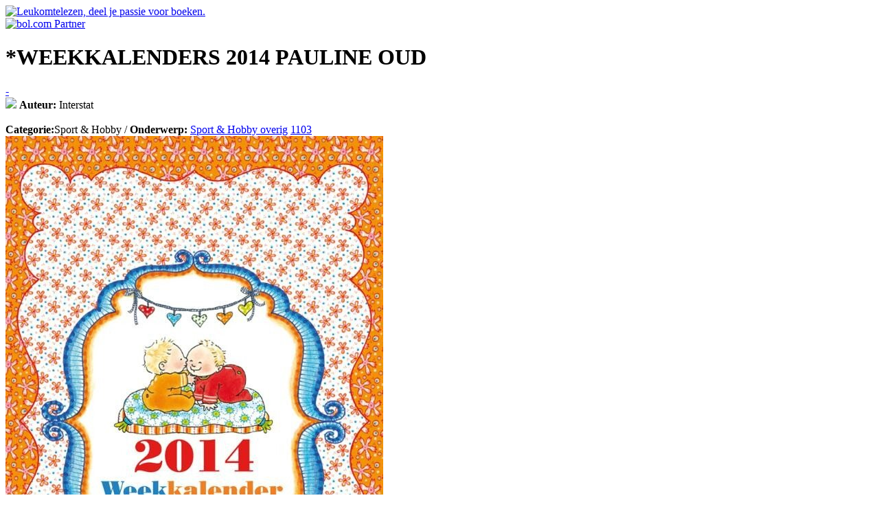

--- FILE ---
content_type: text/html; charset=UTF-8
request_url: http://www.leukomtelezen.nl/boek/weekkalenders-2014-pauline-oud.html
body_size: 2820
content:
<!doctype html>
<html lang="nl" class="no-js">
<!-- 1: 0.00081086158752441 --><!-- 2: 0.00091791152954102 --><!-- 3: 0.00094389915466309 --><!-- 2a: 0.0027339458465576 --><head>
	<title>*WEEKKALENDERS 2014 PAULINE OUD ( Interstat) - Leukomtelezen.nl, zoek en vind een goed boek.</title>
	<meta name="verify-v1" content="l26chs23RuTobPne1fjZDka+cxqIjzpcN8TQRpkMbtE=" />
	<meta name="description" content="52 prachtige Pauline Oud illustraties in kleur in deze weekkalender 2014." />
	<meta name="robots" content="index,follow" />
	<meta name="googlebot" content="index,follow" />
	<meta name="copyright" content="2026 Leukomtelezen.nl" />
	<meta name="author" content="Leukomtelezen.nl, zoek en vind een goed boek" />
	<meta http-equiv="Content-Type" content="text/html; charset=iso-8859-1" />
	<meta http-equiv="content-language" content="nl" />
	<meta http-equiv="pragma" content="no-cache" />
	<meta name="MSSmartTagsPreventParsing" content="true" />

	<link rel="stylesheet" href="/css/website.css" />
			<link rel="image_src" href="/beelden/boeken/https://media.s-bol.com/22Y5Ll8XxOZP/pZk1gL6/550x800.jpg" />
			<link rel="image_src" href="/beelden/share.png" />

	<script language="javascript" type="text/javascript" src="/js/jquery.js"></script>
	<script language="javascript" type="text/javascript" src="/includes/configuratie_js.php"></script>
	<script language="javascript" type="text/javascript" src="/includes/variabelen_js.php"></script>
	<script language="javascript" type="text/javascript" src="/includes/functies.js"></script>

	<!-- addthis -->
	<script type="text/javascript">var addthis_config = { data_ga_property: 'UA-6863808-2', data_ga_social : true }; </script>
	<script type="text/javascript" src="//s7.addthis.com/js/300/addthis_widget.js#pubid=ra-517bdc332f69b480"></script>
</head><!-- 4: 0.002755880355835 -->
<body>
	<div id="kop">
  		<div class="wrapper">
	<a href="http://www.leukomtelezen.nl" title="Naar de homepage van Leukomtelezen" class="titel"><img src="/beelden/logo.png" alt="Leukomtelezen, deel je passie voor boeken." id="logo"></a>
	<div class="banner">
		<a onclick="trackEvent('Bol.com doorkliks', 'Banner', location.href);" href="http://partnerprogramma.bol.com/click/click?p=1&t=url&s=1149&url=http%3A//www.bol.com/nl/index.html&f=BAN&name=bol.com Partner&subid=banner"><img src="/beelden/partner-van-bol.png" width="182" height="43" alt="bol.com Partner"  /></a><img src="http://partnerprogramma.bol.com/click/impression?p=1&s=1149&t=url&f=BAN&name=bol.com Partner&subid=banner" width="1" height="1" />
	</div>
</div>	</div>
	<div id="inhoud" class="wrapper">
  		<div class="paginaInhoud">
			<div class="titelBlok">
			<h1 class="inline">*WEEKKALENDERS 2014 PAULINE OUD</h1>
			<a href="/tip250/" title="(nog) niet in de Tip 250" class="tipGroot" onclick="trackEvent('Tip 250 doorkliks', location.href, '0');">-</a><br>
			<a href="/thema/sport-hobby/sport-hobby-overig.html" class="buttonTop10" title="Zoek een goed boek en stel je eigen boeken tip 10 samen!" onclick="trackEvent('Button Top10 doorkliks', location.href, '/thema/sport-hobby/sport-hobby-overig.html');"><img src="/beelden/button_top10.png"></a>
			<strong>Auteur:</strong>  Interstat            				<br><br><strong>Categorie:</strong>Sport & Hobby / <strong>Onderwerp:</strong> <a href="/thema/sport-hobby/sport-hobby-overig.html" title="Zoek andere boeken in het thema Sport & Hobby overig" onclick="trackEvent('Thema doorkliks', location.href, '/thema/sport-hobby/sport-hobby-overig.html');">Sport & Hobby overig</a>
				<a href="/thema/sport-hobby/sport-hobby-overig/ranglijst.html?pag=5" title="#1103 in de Ranglijst 'Sport & Hobby overig'" class="tipKlein" onclick="trackEvent('Ranglijst doorkliks', location.href, '/thema/sport-hobby/sport-hobby-overig/ranglijst.html');">1103</a>
						</div>
        <div class="driekolomsBlok">
			            <img src="https://media.s-bol.com/22Y5Ll8XxOZP/pZk1gL6/550x800.jpg" alt="Cover van het boek '*WEEKKALENDERS 2014 PAULINE OUD' van  Interstat" class="cover" />
            <table cellpadding="0" cellspacing="0" class="datatabel">
                                    <tr><td class="label">
                        <strong>Uitgever</strong>                    </td><td>
                        Interstat B.V.                    </td></tr>
                                    <tr>
                        <td class="label">
                            Uitgavejaar
                        </td>
                        <td>
                            2013                        </td>
                    </tr>
                                        <tr><td class="label">
                    ISBN13</td><td>8712048269678</td></tr>
                                    <tr><td class="label">
                Taal</td><td>Nederlands</td></tr>
                                    <tr><td class="label">
                    Type</td><td>Other Formats</td></tr>
                                </table>
        </div>
        <div class="tweekolomsBlok">
    		<h2 class="vet">Samenvatting</h2>
    		<div id="samenvattingTekst">
    			<p>52 prachtige Pauline Oud illustraties in kleur in deze weekkalender 2014.</p>    		</div>
    		<div>
    			<div class="driekolomsBlok">
					<a href="/thema/sport-hobby/sport-hobby-overig.html" class="boekenBattle" title="Zoek een goed boek en stel je eigen boeken tip 10 samen!" onclick="trackEvent('Start BoekenBattle doorkliks', location.href, '/thema/sport-hobby/sport-hobby-overig.html');">Start een BoekenBattle</a>
    				    			</div>
    			<div class="driekolomsBlok laatste">
    					    				<div class="bestellen">
	    					<h2>Bestellen</h2>
			            				                <a href="http://partnerprogramma.bol.com/click/click?p=1&s=1149&t=p&pid=9200000019677957&f=PF&name=lotl&subid=8712048269678" target="_BLANK" onclick="trackEvent('Bol.com doorkliks', 'Boek', location.href);" class="bestelButton"><img src="/beelden/bestel-bij-bol.png" border="0" alt="Bestel '*WEEKKALENDERS 2014 PAULINE OUD' bij Bol.com" /></a>
			                			                	<span class="prijs">&euro; 9,99</span>
			                			                Vandaag voor 23:00 uur besteld, morgen in huis.		               	</div>
		                    			</div>
				<div class="clear"></div>
    		</div>
		</div>
		<div class="clear"></div>
		</div>	</div>
	<div id="voet">
 		<div class="wrapper voetWrapper">
	<div class="driekolomsBlok">
		<form action="javascript:Zoeken();" method="get" name="zoekForm" id="zoekForm">
			<input type="text" name="zoekopdracht" id="zoekopdracht" class="input" value="" title="Zoek een goed boek..." />&nbsp;
			<a href="javascript:Zoeken();" class="button">zoek</a>
		</form>
	</div>
	<div class="driekolomsBlok">
		<!-- AddThis Button BEGIN -->
		<div class="shareWrapper">
			<div class="addthis_toolbox addthis_default_style">
				<a class="addthis_button_preferred_1"><img src="/beelden/share-facebook.png" width="31" height="31" border="0" alt="Delen op Facebook" /></a>
				<a class="addthis_button_preferred_2"><img src="/beelden/share-twitter.png" width="30" height="31" border="0" alt="Delen op Twitter" /></a>
				<a class="addthis_button_preferred_3"><img src="/beelden/share-mail.png" width="30" height="31" border="0" alt="Delen via e-mail" /></a>
				<a class="addthis_button_preferred_4"><img src="/beelden/print.png" width="30" height="31" border="0" alt="Printen" /></a>
				<a class="addthis_button_compact"><img src="/beelden/share-addthis-plus.png" width="31" height="31" border="0" alt="Delen op andere sociale netwerken" /></a>
			</div>
		</div>
		<!-- AddThis Button END -->
	</div>
	<div class="driekolomsBlok laatste">
		<b>Zoek je ook goede films? Bezoek <a href="http://www.leukomtekijken.nl" target="_blank" title="Leukomtekijken.nl, zoek en vind goede films!">Leukomtekijken</a>.</b>
	</div>
	<div class="clear"></div>
</div>	</div>
    
    <!-- 5: 0.1232578754425 -->    
    <script>
      (function(i,s,o,g,r,a,m){i['GoogleAnalyticsObject']=r;i[r]=i[r]||function(){
      (i[r].q=i[r].q||[]).push(arguments)},i[r].l=1*new Date();a=s.createElement(o),
      m=s.getElementsByTagName(o)[0];a.async=1;a.src=g;m.parentNode.insertBefore(a,m)
      })(window,document,'script','//www.google-analytics.com/analytics.js','ga');
    
      ga('create', 'UA-6863808-2', 'leukomtelezen.nl');
      ga('send', 'pageview');
    </script>
    
    <script type="text/javascript" async data-pin-color="white" data-pin-height="28" data-pin-hover="true" src="//assets.pinterest.com/js/pinit.js"></script>
    
</body>
</html>

<!-- e: 0.12351703643799 -->